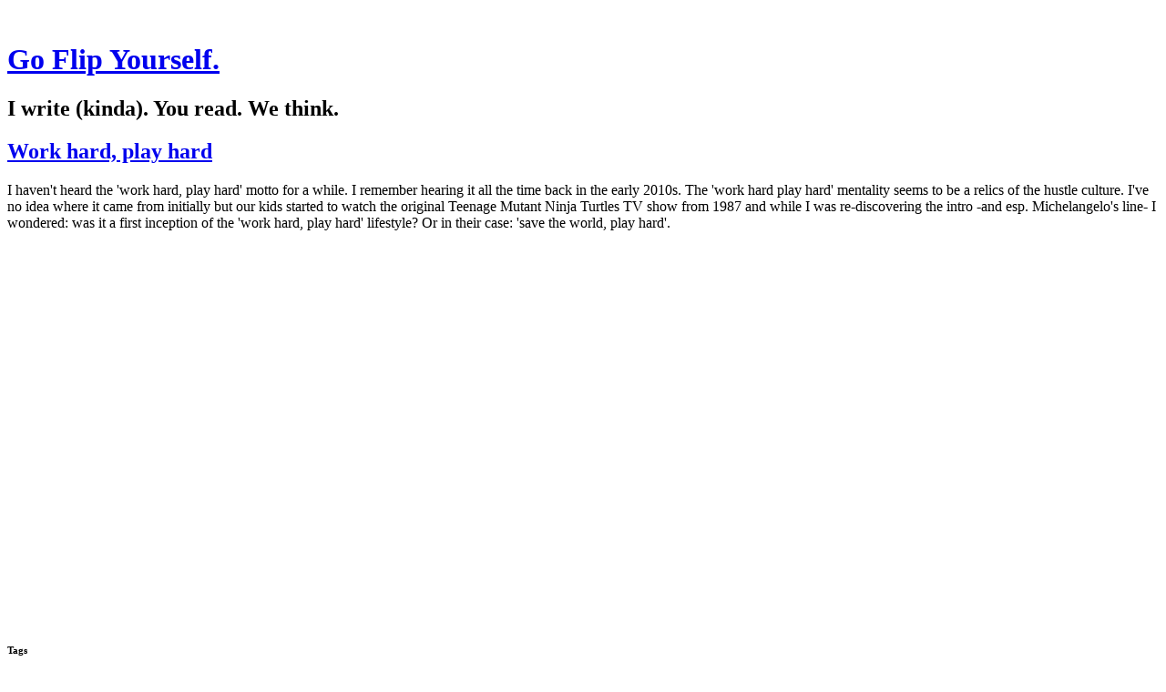

--- FILE ---
content_type: text/html; charset=utf-8
request_url: https://k7v.in/?page=2
body_size: 13279
content:
<!DOCTYPE html>
<html class='no-js'>
  <head>
    <title>Go Flip Yourself.</title>

    <meta content='width=device-width,initial-scale=1' name='viewport'>

    <meta name="description" content="I write (kinda). You read. We think."/>
<meta property="og:title" content="Go Flip Yourself."/>
<meta property="og:type" content="website"/>
<meta property="og:url" content="https://k7v.in/?page=2"/>
<meta property="og:site_name" content="Go Flip Yourself."/>
<meta property="og:description" content="I write (kinda). You read. We think."/>
<meta property="og:image" content="https://phaven-prod.s3.amazonaws.com/files/image_part/asset/3261166/VxpH7Ex7eXdE0_fQ6QqzpWjGIVg/large_usb.png"/>
<meta property="og:image:width" content="1200"/>
<meta property="og:image:height" content="639"/>
<meta property="og:image" content="https://phaven-prod.s3.amazonaws.com/files/image_part/asset/3259486/cQVx3hw5qDsPL8dfvuMK-3xjRsU/large_Lantern_Slides.jpeg"/>
<meta property="og:image:width" content="640"/>
<meta property="og:image:height" content="554"/>
<meta property="og:image" content="https://phaven-prod.s3.amazonaws.com/files/image_part/asset/3259283/EQMhEt-aCLlEmuJB2Od3TCMvN9s/large_Screenshot_2024-12-10_at_09.17.55.png"/>
<meta property="og:image:width" content="1200"/>
<meta property="og:image:height" content="1131"/>
<meta property="og:image" content="https://phaven-prod.s3.amazonaws.com/files/image_part/asset/3258880/mN3xEZTfVIct5PsNGzUchhtaFY8/large_raccoon.jpg"/>
<meta property="og:image:width" content="1024"/>
<meta property="og:image:height" content="1024"/>
<meta property="og:image" content="https://phaven-prod.s3.amazonaws.com/files/image_part/asset/3254990/CQLdyrvwPiV7Q4D3IsIYefwoZRM/large_OBJET_Sleep_Mask.png"/>
<meta property="og:image:width" content="1200"/>
<meta property="og:image:height" content="800"/>
<meta property="og:image" content="https://phaven-prod.s3.amazonaws.com/files/image_part/asset/3252686/nMuYuXe-iOtjjsFfAMzCPx4SK5k/large_OBJET_Milk_Pan.png"/>
<meta property="og:image:width" content="1200"/>
<meta property="og:image:height" content="800"/>
<meta property="og:image" content="https://phaven-prod.s3.amazonaws.com/files/image_part/asset/3246596/iJ_ps987A8151ZDs3AJ1Ie24jWw/large_OBJET_Fox_Skull.png"/>
<meta property="og:image:width" content="1200"/>
<meta property="og:image:height" content="800"/>
<meta property="og:image" content="https://phaven-prod.s3.amazonaws.com/files/image_part/asset/3241613/wViACuVwlUxdojWtjhflp_NnKPw/large_OBJET_Machete.png"/>
<meta property="og:image:width" content="1200"/>
<meta property="og:image:height" content="800"/>
<meta property="og:image" content="https://phaven-prod.s3.amazonaws.com/files/profile_pic/asset/2864402/-mhubzyKSyzLpX6ZEdQU5sfi14A/large_Screenshot_2022-09-12_at_14.42.55.png"/>
<meta property="og:image:width" content="200"/>
<meta property="og:image:height" content="200"/>
<meta property="twitter:card" content="summary_large_image"/>
<meta property="twitter:image" content="https://phaven-prod.s3.amazonaws.com/files/image_part/asset/3261166/VxpH7Ex7eXdE0_fQ6QqzpWjGIVg/large_usb.png"/>

    <link href="https://phthemes.s3.amazonaws.com/1/lpmGCkGbHyh0vsId/images/favicon.ico?v=1575993674" rel='shortcut icon' type='image/x-icon'>
    <link href="//fonts.googleapis.com/css?family=Oxygen:400,700,300|Crimson+Text:400,400italic&amp;subset=latin,latin-ext"
          media="screen" rel="stylesheet" type="text/css" />
    <link rel="stylesheet" href="https://phthemes.s3.amazonaws.com/1/lpmGCkGbHyh0vsId/blog.css?v=1594371214">

    <link rel="alternate" type="application/atom+xml" href="https://k7v.in/posts.atom">
      <script>
        window.Posthaven = window.Posthaven || {};
        window.Posthaven.currentPage = {"postIds":"2160529,2159266,2158279,2158109,2157905,2155493,2154244,2150027,2149682,2146867","pageCounter":"site-8492"};
        window.Posthaven.domain = 'posthaven.com';
        window.Posthaven.strings = {"archive.no_results":"No results found.","date":null,"forms.comment.anon_error":"Please enter your name and email.","forms.subscribe.after_subscribe_notice":"You have been subscribed. Check your email to confirm your subscription.","forms.subscribe.after_follow_notice":"You're now following this blog.","forms.subscribe.after_unfollow_notice":"You've unfollowed this blog.","gallery.of":"of","relative_date":null};
      </script>
      <link href="/assets/blog-internal-ebf9cc379e51c299993a0f443d1fee65.css"
            media="all" rel="stylesheet" />
      
      
      
      <script>
          window.fbAsyncInit = function() {
            FB.init({
              appId      : '488600357843531',
              xfbml      : true,
              version    : 'v2.6'
            });
          };

          (function(d, s, id){
            var js, fjs = d.getElementsByTagName(s)[0];
            if (d.getElementById(id)) {return;}
            js = d.createElement(s); js.id = id;
            js.src = "//connect.facebook.net/en_US/sdk.js";
            fjs.parentNode.insertBefore(js, fjs);
          }(document, 'script', 'facebook-jssdk'));
        </script>
  </head>

  <body id='site_8492'>
    <div id='container'>
      <nav class='posthaven-user-menu posthaven-control'>
<span class='posthaven-user-required' style='display: none;'>
<span class='posthaven-admin-required' style='display: none;'>
<a href="https://posthaven.com/dashboard#sites/8492">Manage</a>
<a href="https://posthaven.com/dashboard#sites/8492/posts/new">New Post</a>
</span>
<a href="/posthaven/xd/logout" data-posthaven-method="delete">Logout</a>
</span>
<span class='posthaven-anon'>
<a href="https://posthaven.com/users/sign_in?return_host=k7v.in" class="posthaven-login">Login</a>
</span>
</nav>


      <header id='topbar'>
        <a href="https://posthaven.com/"><div class='posthaven-tab'></div></a>
      </header>

      <div id='flash'>
        
      </div>

      
        <header id='header'>
          <h1>
            <a href="https://k7v.in/">Go Flip Yourself.</a>
          </h1>

          
            <h2>I write (kinda). You read. We think.</h2>
          

          
        </header>
      

      <div id='main_container'>
        <div id="main">
  

  
    <article class="post">
      
  

  <header>
    

    <div class="post-title">
      <h2><a href="https://k7v.in/work-hard-play-hard">Work hard, play hard</a></h2>

      
    </div>
  </header>

  <div class="post-body" id="post_body_2160529">
    
      <div class="posthaven-post-body"><p>I haven't heard the 'work hard, play hard' motto for a while. I remember hearing it all the time back in the early 2010s. The 'work hard play hard' mentality seems to be a relics of the hustle culture. I've no idea where it came from initially but our kids started to watch the original Teenage Mutant Ninja Turtles TV show from 1987 and while I was re-discovering the intro -and esp. Michelangelo's line- I wondered: was it a first inception of the 'work hard, play hard' lifestyle? Or in their case: 'save the world, play hard'.</p><iframe src="https://www.youtube.com/embed/5bI1RscA6rE?si=soph2nYLYBMePHET" width="728" height="409" frameborder="0"></iframe></div>
    
  </div>



      <footer class="homepage-post-footer">
        
          <div class="tags">
            <h6>Tags</h6>
            <ul>
              
                <li>
                  <a href="/tag/startup">startup</a>
                </li>
              
            </ul>
          </div>
        

        <div class='posthaven-share-links'>
<div class='posthaven-share-item'>
<a class='posthaven-upvote posthaven-control' data-post-id='2160529' href='javascript:void(0);'>
<span class='posthaven-upvote-holder'>
<span class='posthaven-upvote-icon'>
<span class='posthaven-upvote-side'></span>
<span class='posthaven-upvote-arrow'></span>
</span>
<span class='posthaven-upvote-label-area'>
<span class='posthaven-upvote-label'><span>Up</span>vote</span>
<span class='posthaven-upvoted-label'><span>Up</span>voted</span>
<span class='posthaven-upvote-number'>0</span>
</span>
</span>
</a>

</div>
<div class='posthaven-share-item posthaven-twitter-share'>
<a class='twitter-share-button share-item' data-text='Work hard, play hard' data-url='https://k7v.in/work-hard-play-hard' href='https://twitter.com/share'>Tweet</a>
</div>
<div class='posthaven-share-item posthaven-facebook-share'>
<div class='fb-share-button' data-href='https://k7v.in/work-hard-play-hard' data-layout='button_count'></div>
</div>
</div>


        

        <span class="display-date">
          Posted
          <a href="https://k7v.in/work-hard-play-hard"><span class="posthaven-formatted-date" data-format="RELATIVE"
                  data-unix-time="1734818202"></span></a>
          
        </span>
      </footer>
    </article>
  
    <article class="post">
      
  

  <header>
    

    <div class="post-title">
      <h2><a href="https://k7v.in/assorted-links-from-week50-2024">Assorted links from week50, 2024</a></h2>

      
    </div>
  </header>

  <div class="post-body" id="post_body_2159266">
    
      <div class="posthaven-post-body"><p>🌐 The title says it all: <a href="https://aftermath.site/website-musk-twitter-facebook-internet" target="_blank">For The Love of God, Make Your Own Website</a>. You know what to do then.</p><blockquote><p>To me, having my own website, even one I run as a business with my friends, gives me a degree of freedom over my own work that I’ve never had before.</p></blockquote><p>🗝 I’ve been truly interested in are.na for a while, and been a fan of Cab’s ‘It’s Not Business, It's Personal’ series too. The fact that both of them are skateboarders isn’t lost on me haha. USB Club is one of a kind so if ‘entrepreneurship on your own terms’ feels attractive -or just consumer hardware- check this one out: <a href="https://www.are.na/editorial/an-interview-with-yatu-espinosa" target="_blank">An Interview with Yatú Espinosa</a>.</p><blockquote><p>My wish is not for more founders like Yatú but for more founders to realize that they can approach their own work in a similar way to Yatú — to give themselves freedom to explore their own ideas to the fullest extent, with humor, creativity and ambition.</p></blockquote><p>        <div class="posthaven-gallery " id="posthaven_gallery[2183335]">
          <div class="posthaven-gallery-car">
                    <p class="posthaven-file posthaven-file-image posthaven-file-state-processed">
          <img class="posthaven-gallery-image" src="https://phaven-prod.s3.amazonaws.com/files/image_part/asset/3261166/VxpH7Ex7eXdE0_fQ6QqzpWjGIVg/medium_usb.png" data-posthaven-state='processed'
data-medium-src='https://phaven-prod.s3.amazonaws.com/files/image_part/asset/3261166/VxpH7Ex7eXdE0_fQ6QqzpWjGIVg/medium_usb.png'
data-medium-width='800'
data-medium-height='426'
data-large-src='https://phaven-prod.s3.amazonaws.com/files/image_part/asset/3261166/VxpH7Ex7eXdE0_fQ6QqzpWjGIVg/large_usb.png'
data-large-width='1200'
data-large-height='639'
data-thumb-src='https://phaven-prod.s3.amazonaws.com/files/image_part/asset/3261166/VxpH7Ex7eXdE0_fQ6QqzpWjGIVg/thumb_usb.png'
data-thumb-width='200'
data-thumb-height='200'
data-xlarge-src='https://phaven-prod.s3.amazonaws.com/files/image_part/asset/3261166/VxpH7Ex7eXdE0_fQ6QqzpWjGIVg/xlarge_usb.png'
data-xlarge-width='2040'
data-xlarge-height='1086'
data-orig-src='https://phaven-prod.s3.amazonaws.com/files/image_part/asset/3261166/VxpH7Ex7eXdE0_fQ6QqzpWjGIVg/usb.png'
data-orig-width='2040'
data-orig-height='1086'
data-posthaven-id='3261166'/>
        </p>

          </div>
          <div class="posthaven-gallery-cdr">
            
          </div>
        </div>
</p><p class="posthaven-read-more-link"><a href="https://k7v.in/assorted-links-from-week50-2024#more">Read more »</a></p></div>
    
  </div>



      <footer class="homepage-post-footer">
        
          <div class="tags">
            <h6>Tags</h6>
            <ul>
              
                <li>
                  <a href="/tag/roundup">roundup</a>
                </li>
              
            </ul>
          </div>
        

        <div class='posthaven-share-links'>
<div class='posthaven-share-item'>
<a class='posthaven-upvote posthaven-control' data-post-id='2159266' href='javascript:void(0);'>
<span class='posthaven-upvote-holder'>
<span class='posthaven-upvote-icon'>
<span class='posthaven-upvote-side'></span>
<span class='posthaven-upvote-arrow'></span>
</span>
<span class='posthaven-upvote-label-area'>
<span class='posthaven-upvote-label'><span>Up</span>vote</span>
<span class='posthaven-upvoted-label'><span>Up</span>voted</span>
<span class='posthaven-upvote-number'>0</span>
</span>
</span>
</a>

</div>
<div class='posthaven-share-item posthaven-twitter-share'>
<a class='twitter-share-button share-item' data-text='Assorted links from week50, 2024' data-url='https://k7v.in/assorted-links-from-week50-2024' href='https://twitter.com/share'>Tweet</a>
</div>
<div class='posthaven-share-item posthaven-facebook-share'>
<div class='fb-share-button' data-href='https://k7v.in/assorted-links-from-week50-2024' data-layout='button_count'></div>
</div>
</div>


        

        <span class="display-date">
          Posted
          <a href="https://k7v.in/assorted-links-from-week50-2024"><span class="posthaven-formatted-date" data-format="RELATIVE"
                  data-unix-time="1734325558"></span></a>
          
        </span>
      </footer>
    </article>
  
    <article class="post">
      
  

  <header>
    

    <div class="post-title">
      <h2><a href="https://k7v.in/co-living-done-right">Co-living done right</a></h2>

      
    </div>
  </header>

  <div class="post-body" id="post_body_2158279">
    
      <div class="posthaven-post-body"><p>As fas I remember I've been attracted by the whole co-living idea. First I grew up in a family of 6, then, during my studies, I lived in a flat of 4 right next to the campus -i.e. we hosted many parties and gatherings- and I continued to share flats in the beginning of my adult life. Like there were 5 of us in our incredible rooftop -probably still one of the best flat I used to live so far- in Geylang, Singapore.</p><p>Of course at some point I ended up living just by myself with Mathilde, my other half. Even though, thanks to our decade-long partnership with Max at work, we've always had interesting set-ups where he'd live in his own flat but on the same floor, or in the building across the street or -like these days- 15min. from us by walking.</p><p>So we've contemplated the idea of co-living for a long time. And we've talked about it to many friends. Some of them seemed really into it too but we never agreed on the geography. I think we've fallen into the trap of 'let's make a lifelong decision right now and make it perfect'. Which was too much to handle for everyone involved.</p><div>        <div class="posthaven-gallery " id="posthaven_gallery[2182340]">
          <div class="posthaven-gallery-car">
                    <p class="posthaven-file posthaven-file-image posthaven-file-state-processed">
          <img class="posthaven-gallery-image" src="https://phaven-prod.s3.amazonaws.com/files/image_part/asset/3259486/cQVx3hw5qDsPL8dfvuMK-3xjRsU/medium_Lantern_Slides.jpeg" data-posthaven-state='processed'
data-medium-src='https://phaven-prod.s3.amazonaws.com/files/image_part/asset/3259486/cQVx3hw5qDsPL8dfvuMK-3xjRsU/medium_Lantern_Slides.jpeg'
data-medium-width='640'
data-medium-height='554'
data-large-src='https://phaven-prod.s3.amazonaws.com/files/image_part/asset/3259486/cQVx3hw5qDsPL8dfvuMK-3xjRsU/large_Lantern_Slides.jpeg'
data-large-width='640'
data-large-height='554'
data-thumb-src='https://phaven-prod.s3.amazonaws.com/files/image_part/asset/3259486/cQVx3hw5qDsPL8dfvuMK-3xjRsU/thumb_Lantern_Slides.jpeg'
data-thumb-width='200'
data-thumb-height='200'
data-xlarge-src='https://phaven-prod.s3.amazonaws.com/files/image_part/asset/3259486/cQVx3hw5qDsPL8dfvuMK-3xjRsU/xlarge_Lantern_Slides.jpeg'
data-xlarge-width='640'
data-xlarge-height='554'
data-orig-src='https://phaven-prod.s3.amazonaws.com/files/image_part/asset/3259486/cQVx3hw5qDsPL8dfvuMK-3xjRsU/Lantern_Slides.jpeg'
data-orig-width='640'
data-orig-height='554'
data-posthaven-id='3259486'/>
        </p>

          </div>
          <div class="posthaven-gallery-cdr">
            
          </div>
        </div>
<center><i>Samuel J. Beckett, <a href="https://publicdomainreview.org/collection/lantern-slides-of-norway-ca-1910/" target="_blank">Lantern Slides of Norway</a></i></center>
<p class="posthaven-read-more-link"><a href="https://k7v.in/co-living-done-right#more">Read more »</a></p></div>
    
  </div>



      <footer class="homepage-post-footer">
        
          <div class="tags">
            <h6>Tags</h6>
            <ul>
              
                <li>
                  <a href="/tag/community">community</a>
                </li>
              
                <li>
                  <a href="/tag/urbanism">urbanism</a>
                </li>
              
                <li>
                  <a href="/tag/architecture">architecture</a>
                </li>
              
                <li>
                  <a href="/tag/inspiration">inspiration</a>
                </li>
              
                <li>
                  <a href="/tag/life">life</a>
                </li>
              
            </ul>
          </div>
        

        <div class='posthaven-share-links'>
<div class='posthaven-share-item'>
<a class='posthaven-upvote posthaven-control' data-post-id='2158279' href='javascript:void(0);'>
<span class='posthaven-upvote-holder'>
<span class='posthaven-upvote-icon'>
<span class='posthaven-upvote-side'></span>
<span class='posthaven-upvote-arrow'></span>
</span>
<span class='posthaven-upvote-label-area'>
<span class='posthaven-upvote-label'><span>Up</span>vote</span>
<span class='posthaven-upvoted-label'><span>Up</span>voted</span>
<span class='posthaven-upvote-number'>0</span>
</span>
</span>
</a>

</div>
<div class='posthaven-share-item posthaven-twitter-share'>
<a class='twitter-share-button share-item' data-text='Co-living done right' data-url='https://k7v.in/co-living-done-right' href='https://twitter.com/share'>Tweet</a>
</div>
<div class='posthaven-share-item posthaven-facebook-share'>
<div class='fb-share-button' data-href='https://k7v.in/co-living-done-right' data-layout='button_count'></div>
</div>
</div>


        

        <span class="display-date">
          Posted
          <a href="https://k7v.in/co-living-done-right"><span class="posthaven-formatted-date" data-format="RELATIVE"
                  data-unix-time="1733910207"></span></a>
          
        </span>
      </footer>
    </article>
  
    <article class="post">
      
  

  <header>
    

    <div class="post-title">
      <h2><a href="https://k7v.in/update-to-launching-your-startup-while-having-very-young-kids">Update to: launching your startup while having very young kids</a></h2>

      
    </div>
  </header>

  <div class="post-body" id="post_body_2158109">
    
      <div class="posthaven-post-body"><p>6 months ago I wrote about <a href="https://k7v.in/launching-your-startup-while-having-very-young-kids" target="_blank">launching your startup while having very young kids</a>. And I concluded that kids make you a 10x better entrepreneur.</p><blockquote>Right there might lie the secret about launching your startup later in life: very young kids act as a forcing function to focus.</blockquote><p>I recently came across a post from <a href="https://x.com/nikunj/status/1857570527008698384" target="_blank">Nikunj on twitter</a> that got me completely off track. It is so beautifully written -about unconditional love- and I wholeheartedly agree so I wanted to update my own post with this ressource.</p><p>        <div class="posthaven-gallery " id="posthaven_gallery[2182155]">
          <div class="posthaven-gallery-car">
                    <p class="posthaven-file posthaven-file-image posthaven-file-state-processed">
          <img class="posthaven-gallery-image" src="https://phaven-prod.s3.amazonaws.com/files/image_part/asset/3259283/EQMhEt-aCLlEmuJB2Od3TCMvN9s/medium_Screenshot_2024-12-10_at_09.17.55.png" data-posthaven-state='processed'
data-medium-src='https://phaven-prod.s3.amazonaws.com/files/image_part/asset/3259283/EQMhEt-aCLlEmuJB2Od3TCMvN9s/medium_Screenshot_2024-12-10_at_09.17.55.png'
data-medium-width='800'
data-medium-height='754'
data-large-src='https://phaven-prod.s3.amazonaws.com/files/image_part/asset/3259283/EQMhEt-aCLlEmuJB2Od3TCMvN9s/large_Screenshot_2024-12-10_at_09.17.55.png'
data-large-width='1200'
data-large-height='1131'
data-thumb-src='https://phaven-prod.s3.amazonaws.com/files/image_part/asset/3259283/EQMhEt-aCLlEmuJB2Od3TCMvN9s/thumb_Screenshot_2024-12-10_at_09.17.55.png'
data-thumb-width='200'
data-thumb-height='200'
data-xlarge-src='https://phaven-prod.s3.amazonaws.com/files/image_part/asset/3259283/EQMhEt-aCLlEmuJB2Od3TCMvN9s/xlarge_Screenshot_2024-12-10_at_09.17.55.png'
data-xlarge-width='1706'
data-xlarge-height='1608'
data-orig-src='https://phaven-prod.s3.amazonaws.com/files/image_part/asset/3259283/EQMhEt-aCLlEmuJB2Od3TCMvN9s/Screenshot_2024-12-10_at_09.17.55.png'
data-orig-width='1706'
data-orig-height='1608'
data-posthaven-id='3259283'/>
        </p>

          </div>
          <div class="posthaven-gallery-cdr">
            
          </div>
        </div>
</p><p>The conclusion is so perfect:</p><p></p><blockquote>I'm more ambitious now, not less. Kids don't limit your dreams—they force them to grow. They push you to scale professionally because they deserve your best, and personally because they're watching everything you do.<p></p>
<p>Most people think having kids means choosing between ambition and family. But the biggest paradox? Nothing fuels ambition quite like unconditional love.<br></p>
</blockquote><p></p><p>Nikunj's blog is <a href="https://writing.nikunjk.com/" target="_blank">here</a>. It's an easy subscribe for me.</p></div>
    
  </div>



      <footer class="homepage-post-footer">
        
          <div class="tags">
            <h6>Tags</h6>
            <ul>
              
                <li>
                  <a href="/tag/challenge">challenge</a>
                </li>
              
                <li>
                  <a href="/tag/life">life</a>
                </li>
              
                <li>
                  <a href="/tag/business">business</a>
                </li>
              
                <li>
                  <a href="/tag/startup">startup</a>
                </li>
              
                <li>
                  <a href="/tag/success">success</a>
                </li>
              
                <li>
                  <a href="/tag/kids">kids</a>
                </li>
              
            </ul>
          </div>
        

        <div class='posthaven-share-links'>
<div class='posthaven-share-item'>
<a class='posthaven-upvote posthaven-control' data-post-id='2158109' href='javascript:void(0);'>
<span class='posthaven-upvote-holder'>
<span class='posthaven-upvote-icon'>
<span class='posthaven-upvote-side'></span>
<span class='posthaven-upvote-arrow'></span>
</span>
<span class='posthaven-upvote-label-area'>
<span class='posthaven-upvote-label'><span>Up</span>vote</span>
<span class='posthaven-upvoted-label'><span>Up</span>voted</span>
<span class='posthaven-upvote-number'>0</span>
</span>
</span>
</a>

</div>
<div class='posthaven-share-item posthaven-twitter-share'>
<a class='twitter-share-button share-item' data-text='Update to: launching your startup while having very young kids' data-url='https://k7v.in/update-to-launching-your-startup-while-having-very-young-kids' href='https://twitter.com/share'>Tweet</a>
</div>
<div class='posthaven-share-item posthaven-facebook-share'>
<div class='fb-share-button' data-href='https://k7v.in/update-to-launching-your-startup-while-having-very-young-kids' data-layout='button_count'></div>
</div>
</div>


        

        <span class="display-date">
          Posted
          <a href="https://k7v.in/update-to-launching-your-startup-while-having-very-young-kids"><span class="posthaven-formatted-date" data-format="RELATIVE"
                  data-unix-time="1733819742"></span></a>
          
        </span>
      </footer>
    </article>
  
    <article class="post">
      
  

  <header>
    

    <div class="post-title">
      <h2><a href="https://k7v.in/assorted-links-from-week48-to-49-2024">Assorted links from week48 to 49, 2024</a></h2>

      
    </div>
  </header>

  <div class="post-body" id="post_body_2157905">
    
      <div class="posthaven-post-body"><p>🖼 I first saw Ian’s answer directly on Twitter. The whole thing sounds like poetry to me. Of course I’ve shared many of his influences growing up -starting with skateboarding- so I understand his language. Moreover, with <a href="https://objet.cc" target="_blank" title="Link: https://objet.cc">Objet</a>, we're allowing people to imbue their clothing with stories and memories. So the whole ‘storytelling’ part of this makes just total sense. <a href="https://www.tetragrammaton.com/content/whycollect" target="_blank" title="Link: https://www.tetragrammaton.com/content/whycollect">Why Collect Digital Art? What Do You Believe?</a></p><p></p><blockquote><p>Basquiat's work increases in value because the number of people who know the story increases while the supply does not. Luxury brands are trading on heritage and storytelling, not only products.</p></blockquote><p>🎻 Talking about stories and memories, I’ve found Zach’s story about “a family treasure” so beautiful: <a href="https://www.zachklein.com/the-violin/" target="_blank" title="Link: https://www.zachklein.com/the-violin/">The Violin</a>. It’s also an ode to craftsmanship and I share Zach’s conclusion: ‘we need more people like Aaron’.</p><p>        <div class="posthaven-gallery " id="posthaven_gallery[2181930]">
          <div class="posthaven-gallery-car">
                    <p class="posthaven-file posthaven-file-image posthaven-file-state-processed">
          <img class="posthaven-gallery-image" src="https://phaven-prod.s3.amazonaws.com/files/image_part/asset/3258880/mN3xEZTfVIct5PsNGzUchhtaFY8/medium_raccoon.jpg" data-posthaven-state='processed'
data-medium-src='https://phaven-prod.s3.amazonaws.com/files/image_part/asset/3258880/mN3xEZTfVIct5PsNGzUchhtaFY8/medium_raccoon.jpg'
data-medium-width='800'
data-medium-height='800'
data-large-src='https://phaven-prod.s3.amazonaws.com/files/image_part/asset/3258880/mN3xEZTfVIct5PsNGzUchhtaFY8/large_raccoon.jpg'
data-large-width='1024'
data-large-height='1024'
data-thumb-src='https://phaven-prod.s3.amazonaws.com/files/image_part/asset/3258880/mN3xEZTfVIct5PsNGzUchhtaFY8/thumb_raccoon.jpg'
data-thumb-width='200'
data-thumb-height='200'
data-xlarge-src='https://phaven-prod.s3.amazonaws.com/files/image_part/asset/3258880/mN3xEZTfVIct5PsNGzUchhtaFY8/xlarge_raccoon.jpg'
data-xlarge-width='1024'
data-xlarge-height='1024'
data-orig-src='https://phaven-prod.s3.amazonaws.com/files/image_part/asset/3258880/mN3xEZTfVIct5PsNGzUchhtaFY8/raccoon.jpg'
data-orig-width='1024'
data-orig-height='1024'
data-posthaven-id='3258880'/>
        </p>

          </div>
          <div class="posthaven-gallery-cdr">
            
          </div>
        </div>
</p><p class="posthaven-read-more-link"><a href="https://k7v.in/assorted-links-from-week48-to-49-2024#more">Read more »</a></p></div>
    
  </div>



      <footer class="homepage-post-footer">
        
          <div class="tags">
            <h6>Tags</h6>
            <ul>
              
                <li>
                  <a href="/tag/roundup">roundup</a>
                </li>
              
            </ul>
          </div>
        

        <div class='posthaven-share-links'>
<div class='posthaven-share-item'>
<a class='posthaven-upvote posthaven-control' data-post-id='2157905' href='javascript:void(0);'>
<span class='posthaven-upvote-holder'>
<span class='posthaven-upvote-icon'>
<span class='posthaven-upvote-side'></span>
<span class='posthaven-upvote-arrow'></span>
</span>
<span class='posthaven-upvote-label-area'>
<span class='posthaven-upvote-label'><span>Up</span>vote</span>
<span class='posthaven-upvoted-label'><span>Up</span>voted</span>
<span class='posthaven-upvote-number'>0</span>
</span>
</span>
</a>

</div>
<div class='posthaven-share-item posthaven-twitter-share'>
<a class='twitter-share-button share-item' data-text='Assorted links from week48 to 49, 2024' data-url='https://k7v.in/assorted-links-from-week48-to-49-2024' href='https://twitter.com/share'>Tweet</a>
</div>
<div class='posthaven-share-item posthaven-facebook-share'>
<div class='fb-share-button' data-href='https://k7v.in/assorted-links-from-week48-to-49-2024' data-layout='button_count'></div>
</div>
</div>


        

        <span class="display-date">
          Posted
          <a href="https://k7v.in/assorted-links-from-week48-to-49-2024"><span class="posthaven-formatted-date" data-format="RELATIVE"
                  data-unix-time="1733739439"></span></a>
          
        </span>
      </footer>
    </article>
  
    <article class="post">
      
  

  <header>
    

    <div class="post-title">
      <h2><a href="https://k7v.in/assorted-links-from-week47-2024">Assorted links from week47, 2024</a></h2>

      
    </div>
  </header>

  <div class="post-body" id="post_body_2155493">
    
      <div class="posthaven-post-body"><p>🪩🗽🪡 aaaaand Mathilde did it again: this time with a <a href="https://open.substack.com/pub/objet/p/091-behind-the-scene-of-our-nyc-soiree?r=2cys&amp;utm_campaign=post&amp;utm_medium=web" target="_blank">behind-the-scenes from our latest Objet </a><em><a href="https://open.substack.com/pub/objet/p/091-behind-the-scene-of-our-nyc-soiree?r=2cys&amp;utm_campaign=post&amp;utm_medium=web" target="_blank">soirée</a></em><a href="https://open.substack.com/pub/objet/p/091-behind-the-scene-of-our-nyc-soiree?r=2cys&amp;utm_campaign=post&amp;utm_medium=web" target="_blank" title="Link: https://open.substack.com/pub/objet/p/091-behind-the-scene-of-our-nyc-soiree?r=2cys&amp;utm_campaign=post&amp;utm_medium=web"> in NYC</a> -first one in the big apple, definitely not the last I can promise you.</p><p></p><blockquote><p>is throwing a party 3,800mi from home (vs 5,800mi) easier? let's find out</p></blockquote><p>🛌 💤 latest instalment of the Objet column in Dirt with Erin Somers on sleepwalking, surveillance delusions, and the anxieties of adulthood: <a href="https://dirt.fyi/article/2024/11/the-sleep-mask" target="_blank">The Sleep Mask</a>.</p><p></p>        <div class="posthaven-gallery " id="posthaven_gallery[2179145]">
          <div class="posthaven-gallery-car">
                    <p class="posthaven-file posthaven-file-image posthaven-file-state-processed">
          <img class="posthaven-gallery-image" src="https://phaven-prod.s3.amazonaws.com/files/image_part/asset/3254990/CQLdyrvwPiV7Q4D3IsIYefwoZRM/medium_OBJET_Sleep_Mask.png" data-posthaven-state='processed'
data-medium-src='https://phaven-prod.s3.amazonaws.com/files/image_part/asset/3254990/CQLdyrvwPiV7Q4D3IsIYefwoZRM/medium_OBJET_Sleep_Mask.png'
data-medium-width='800'
data-medium-height='533'
data-large-src='https://phaven-prod.s3.amazonaws.com/files/image_part/asset/3254990/CQLdyrvwPiV7Q4D3IsIYefwoZRM/large_OBJET_Sleep_Mask.png'
data-large-width='1200'
data-large-height='800'
data-thumb-src='https://phaven-prod.s3.amazonaws.com/files/image_part/asset/3254990/CQLdyrvwPiV7Q4D3IsIYefwoZRM/thumb_OBJET_Sleep_Mask.png'
data-thumb-width='200'
data-thumb-height='200'
data-xlarge-src='https://phaven-prod.s3.amazonaws.com/files/image_part/asset/3254990/CQLdyrvwPiV7Q4D3IsIYefwoZRM/xlarge_OBJET_Sleep_Mask.png'
data-xlarge-width='2100'
data-xlarge-height='1400'
data-orig-src='https://phaven-prod.s3.amazonaws.com/files/image_part/asset/3254990/CQLdyrvwPiV7Q4D3IsIYefwoZRM/OBJET_Sleep_Mask.png'
data-orig-width='2100'
data-orig-height='1400'
data-posthaven-id='3254990'/>
        </p>

          </div>
          <div class="posthaven-gallery-cdr">
            
          </div>
        </div>
<p class="posthaven-read-more-link"><a href="https://k7v.in/assorted-links-from-week47-2024#more">Read more »</a></p></div>
    
  </div>



      <footer class="homepage-post-footer">
        
          <div class="tags">
            <h6>Tags</h6>
            <ul>
              
                <li>
                  <a href="/tag/roundup">roundup</a>
                </li>
              
            </ul>
          </div>
        

        <div class='posthaven-share-links'>
<div class='posthaven-share-item'>
<a class='posthaven-upvote posthaven-control' data-post-id='2155493' href='javascript:void(0);'>
<span class='posthaven-upvote-holder'>
<span class='posthaven-upvote-icon'>
<span class='posthaven-upvote-side'></span>
<span class='posthaven-upvote-arrow'></span>
</span>
<span class='posthaven-upvote-label-area'>
<span class='posthaven-upvote-label'><span>Up</span>vote</span>
<span class='posthaven-upvoted-label'><span>Up</span>voted</span>
<span class='posthaven-upvote-number'>0</span>
</span>
</span>
</a>

</div>
<div class='posthaven-share-item posthaven-twitter-share'>
<a class='twitter-share-button share-item' data-text='Assorted links from week47, 2024' data-url='https://k7v.in/assorted-links-from-week47-2024' href='https://twitter.com/share'>Tweet</a>
</div>
<div class='posthaven-share-item posthaven-facebook-share'>
<div class='fb-share-button' data-href='https://k7v.in/assorted-links-from-week47-2024' data-layout='button_count'></div>
</div>
</div>


        

        <span class="display-date">
          Posted
          <a href="https://k7v.in/assorted-links-from-week47-2024"><span class="posthaven-formatted-date" data-format="RELATIVE"
                  data-unix-time="1732713409"></span></a>
          
        </span>
      </footer>
    </article>
  
    <article class="post">
      
  

  <header>
    

    <div class="post-title">
      <h2><a href="https://k7v.in/assorted-links-from-week45-to-46-2024">Assorted links from week45 to 46, 2024</a></h2>

      
    </div>
  </header>

  <div class="post-body" id="post_body_2154244">
    
      <div class="posthaven-post-body"><p>🪩 Mathilde delivered another behind-the-scene from our <a href="https://objet.cc" target="_blank">Objet</a> <em>soirée</em> n°2 in SF early Oct in <a href="https://open.substack.com/pub/objet/p/090-objet-soiree-in-nyc-its-happening?r=2cys&amp;utm_campaign=post&amp;utm_medium=web" target="_blank" title="Link: https://open.substack.com/pub/objet/p/090-objet-soiree-in-nyc-its-happening?r=2cys&amp;utm_campaign=post&amp;utm_medium=web">the Objet journal: it's happening in about 48h!</a></p><p></p><blockquote><p>To get an idea of who we are (sometimes a bit crazy but lovely overall) and discourage you from throwing events 5 800 miles from home.</p></blockquote><p>🍄🍳 The Obet column in Dirt never disappoints. Akosua on micro-utopias, going Matilda-mode, and embracing her consumerist impulses: <a href="https://dirt.fyi/article/2024/11/the-milk-pan" target="_blank">The Milk Pan</a>.</p><p></p>        <div class="posthaven-gallery " id="posthaven_gallery[2177886]">
          <div class="posthaven-gallery-car">
                    <p class="posthaven-file posthaven-file-image posthaven-file-state-processed">
          <img class="posthaven-gallery-image" src="https://phaven-prod.s3.amazonaws.com/files/image_part/asset/3252686/nMuYuXe-iOtjjsFfAMzCPx4SK5k/medium_OBJET_Milk_Pan.png" data-posthaven-state='processed'
data-medium-src='https://phaven-prod.s3.amazonaws.com/files/image_part/asset/3252686/nMuYuXe-iOtjjsFfAMzCPx4SK5k/medium_OBJET_Milk_Pan.png'
data-medium-width='800'
data-medium-height='533'
data-large-src='https://phaven-prod.s3.amazonaws.com/files/image_part/asset/3252686/nMuYuXe-iOtjjsFfAMzCPx4SK5k/large_OBJET_Milk_Pan.png'
data-large-width='1200'
data-large-height='800'
data-thumb-src='https://phaven-prod.s3.amazonaws.com/files/image_part/asset/3252686/nMuYuXe-iOtjjsFfAMzCPx4SK5k/thumb_OBJET_Milk_Pan.png'
data-thumb-width='200'
data-thumb-height='200'
data-xlarge-src='https://phaven-prod.s3.amazonaws.com/files/image_part/asset/3252686/nMuYuXe-iOtjjsFfAMzCPx4SK5k/xlarge_OBJET_Milk_Pan.png'
data-xlarge-width='2100'
data-xlarge-height='1400'
data-orig-src='https://phaven-prod.s3.amazonaws.com/files/image_part/asset/3252686/nMuYuXe-iOtjjsFfAMzCPx4SK5k/OBJET_Milk_Pan.png'
data-orig-width='2100'
data-orig-height='1400'
data-posthaven-id='3252686'/>
        </p>

          </div>
          <div class="posthaven-gallery-cdr">
            
          </div>
        </div>
<p class="posthaven-read-more-link"><a href="https://k7v.in/assorted-links-from-week45-to-46-2024#more">Read more »</a></p></div>
    
  </div>



      <footer class="homepage-post-footer">
        
          <div class="tags">
            <h6>Tags</h6>
            <ul>
              
                <li>
                  <a href="/tag/roundup">roundup</a>
                </li>
              
            </ul>
          </div>
        

        <div class='posthaven-share-links'>
<div class='posthaven-share-item'>
<a class='posthaven-upvote posthaven-control' data-post-id='2154244' href='javascript:void(0);'>
<span class='posthaven-upvote-holder'>
<span class='posthaven-upvote-icon'>
<span class='posthaven-upvote-side'></span>
<span class='posthaven-upvote-arrow'></span>
</span>
<span class='posthaven-upvote-label-area'>
<span class='posthaven-upvote-label'><span>Up</span>vote</span>
<span class='posthaven-upvoted-label'><span>Up</span>voted</span>
<span class='posthaven-upvote-number'>0</span>
</span>
</span>
</a>

</div>
<div class='posthaven-share-item posthaven-twitter-share'>
<a class='twitter-share-button share-item' data-text='Assorted links from week45 to 46, 2024' data-url='https://k7v.in/assorted-links-from-week45-to-46-2024' href='https://twitter.com/share'>Tweet</a>
</div>
<div class='posthaven-share-item posthaven-facebook-share'>
<div class='fb-share-button' data-href='https://k7v.in/assorted-links-from-week45-to-46-2024' data-layout='button_count'></div>
</div>
</div>


        

        <span class="display-date">
          Posted
          <a href="https://k7v.in/assorted-links-from-week45-to-46-2024"><span class="posthaven-formatted-date" data-format="RELATIVE"
                  data-unix-time="1732194073"></span></a>
          
        </span>
      </footer>
    </article>
  
    <article class="post">
      
  

  <header>
    

    <div class="post-title">
      <h2><a href="https://k7v.in/assorted-links-from-week-43-to-44-2024">Assorted links from week43 to 44, 2024</a></h2>

      
    </div>
  </header>

  <div class="post-body" id="post_body_2150027">
    
      <div class="posthaven-post-body"><p>🍄🦊 The <a href="https://objet.cc" target="_blank">Objet</a> column in Dirt is getting crazier by the weeks. This time, Amelia shared with us her relationship with <a href="https://dirt.fyi/article/2024/10/the-fox-skull" target="_blank" title="Link: https://dirt.fyi/article/2024/10/the-fox-skull">The Fox Skull</a> and brought us on the thin veil between who we are and who we could be.</p><p>        <div class="posthaven-gallery " id="posthaven_gallery[2173758]">
          <div class="posthaven-gallery-car">
                    <p class="posthaven-file posthaven-file-image posthaven-file-state-processed">
          <img class="posthaven-gallery-image" src="https://phaven-prod.s3.amazonaws.com/files/image_part/asset/3246596/iJ_ps987A8151ZDs3AJ1Ie24jWw/medium_OBJET_Fox_Skull.png" data-posthaven-state='processed'
data-medium-src='https://phaven-prod.s3.amazonaws.com/files/image_part/asset/3246596/iJ_ps987A8151ZDs3AJ1Ie24jWw/medium_OBJET_Fox_Skull.png'
data-medium-width='800'
data-medium-height='533'
data-large-src='https://phaven-prod.s3.amazonaws.com/files/image_part/asset/3246596/iJ_ps987A8151ZDs3AJ1Ie24jWw/large_OBJET_Fox_Skull.png'
data-large-width='1200'
data-large-height='800'
data-thumb-src='https://phaven-prod.s3.amazonaws.com/files/image_part/asset/3246596/iJ_ps987A8151ZDs3AJ1Ie24jWw/thumb_OBJET_Fox_Skull.png'
data-thumb-width='200'
data-thumb-height='200'
data-xlarge-src='https://phaven-prod.s3.amazonaws.com/files/image_part/asset/3246596/iJ_ps987A8151ZDs3AJ1Ie24jWw/xlarge_OBJET_Fox_Skull.png'
data-xlarge-width='2100'
data-xlarge-height='1400'
data-orig-src='https://phaven-prod.s3.amazonaws.com/files/image_part/asset/3246596/iJ_ps987A8151ZDs3AJ1Ie24jWw/OBJET_Fox_Skull.png'
data-orig-width='2100'
data-orig-height='1400'
data-posthaven-id='3246596'/>
        </p>

          </div>
          <div class="posthaven-gallery-cdr">
            
          </div>
        </div>
</p><p></p><div><a href="https://substackcdn.com/image/fetch/f_auto,q_auto:good,fl_progressive:steep/https%3A%2F%2Fsubstack-post-media.s3.amazonaws.com%2Fpublic%2Fimages%2F7254a153-ef3d-4574-81a0-abebca240582_2100x1400.png" target="_blank"><div></div></a></div><p>🌁 Patricia asked me great questions about the cities in my life and made me reflect on why San Francisco. <a href="https://www.theflaneursproject.com/p/returning-home-miracles-and-ambition?r=2cys&amp;utm_campaign=post&amp;utm_medium=web" target="_blank">Returning Home: Miracles and Ambition</a>.</p><p></p><p class="posthaven-read-more-link"><a href="https://k7v.in/assorted-links-from-week-43-to-44-2024#more">Read more »</a></p></div>
    
  </div>



      <footer class="homepage-post-footer">
        
          <div class="tags">
            <h6>Tags</h6>
            <ul>
              
                <li>
                  <a href="/tag/roundup">roundup</a>
                </li>
              
            </ul>
          </div>
        

        <div class='posthaven-share-links'>
<div class='posthaven-share-item'>
<a class='posthaven-upvote posthaven-control' data-post-id='2150027' href='javascript:void(0);'>
<span class='posthaven-upvote-holder'>
<span class='posthaven-upvote-icon'>
<span class='posthaven-upvote-side'></span>
<span class='posthaven-upvote-arrow'></span>
</span>
<span class='posthaven-upvote-label-area'>
<span class='posthaven-upvote-label'><span>Up</span>vote</span>
<span class='posthaven-upvoted-label'><span>Up</span>voted</span>
<span class='posthaven-upvote-number'>0</span>
</span>
</span>
</a>

</div>
<div class='posthaven-share-item posthaven-twitter-share'>
<a class='twitter-share-button share-item' data-text='Assorted links from week43 to 44, 2024' data-url='https://k7v.in/assorted-links-from-week-43-to-44-2024' href='https://twitter.com/share'>Tweet</a>
</div>
<div class='posthaven-share-item posthaven-facebook-share'>
<div class='fb-share-button' data-href='https://k7v.in/assorted-links-from-week-43-to-44-2024' data-layout='button_count'></div>
</div>
</div>


        

        <span class="display-date">
          Posted
          <a href="https://k7v.in/assorted-links-from-week-43-to-44-2024"><span class="posthaven-formatted-date" data-format="RELATIVE"
                  data-unix-time="1730733852"></span></a>
          
        </span>
      </footer>
    </article>
  
    <article class="post">
      
  

  <header>
    

    <div class="post-title">
      <h2><a href="https://k7v.in/facebook-meta-the-company-that-connected-the-world">Facebook-Meta: the company that connected the world</a></h2>

      
    </div>
  </header>

  <div class="post-body" id="post_body_2149682">
    
      <div class="posthaven-post-body"><p>No-one can underestimate the global -and most probably long-lasting- impact of Facebook. 4 billion -with a b- monthly active users across Meta's family of apps -which includes Facebook, WhatsApp, Messenger, and Instagram. It's hard for the brain to grasp such numbers. The global population is around 8b. 3 billion -still with a b- daily active users! Can we imagine? It literally means 3 billion people log in and actively use at least one of these apps daily 🤯</p><p>Never in the entire history of humanity something -an institution, a company, a government- reached such penetration on a global scale. Now imagine, the company is only 20 years old.</p><p class="posthaven-read-more-link"><a href="https://k7v.in/facebook-meta-the-company-that-connected-the-world#more">Read more »</a></p></div>
    
  </div>



      <footer class="homepage-post-footer">
        
          <div class="tags">
            <h6>Tags</h6>
            <ul>
              
                <li>
                  <a href="/tag/startup">startup</a>
                </li>
              
                <li>
                  <a href="/tag/success">success</a>
                </li>
              
                <li>
                  <a href="/tag/business">business</a>
                </li>
              
            </ul>
          </div>
        

        <div class='posthaven-share-links'>
<div class='posthaven-share-item'>
<a class='posthaven-upvote posthaven-control' data-post-id='2149682' href='javascript:void(0);'>
<span class='posthaven-upvote-holder'>
<span class='posthaven-upvote-icon'>
<span class='posthaven-upvote-side'></span>
<span class='posthaven-upvote-arrow'></span>
</span>
<span class='posthaven-upvote-label-area'>
<span class='posthaven-upvote-label'><span>Up</span>vote</span>
<span class='posthaven-upvoted-label'><span>Up</span>voted</span>
<span class='posthaven-upvote-number'>0</span>
</span>
</span>
</a>

</div>
<div class='posthaven-share-item posthaven-twitter-share'>
<a class='twitter-share-button share-item' data-text='Facebook-Meta: the company that connected the world' data-url='https://k7v.in/facebook-meta-the-company-that-connected-the-world' href='https://twitter.com/share'>Tweet</a>
</div>
<div class='posthaven-share-item posthaven-facebook-share'>
<div class='fb-share-button' data-href='https://k7v.in/facebook-meta-the-company-that-connected-the-world' data-layout='button_count'></div>
</div>
</div>


        

        <span class="display-date">
          Posted
          <a href="https://k7v.in/facebook-meta-the-company-that-connected-the-world"><span class="posthaven-formatted-date" data-format="RELATIVE"
                  data-unix-time="1730541877"></span></a>
          
        </span>
      </footer>
    </article>
  
    <article class="post">
      
  

  <header>
    

    <div class="post-title">
      <h2><a href="https://k7v.in/assorted-links-from-week42-2024">Assorted links from week42, 2024</a></h2>

      
    </div>
  </header>

  <div class="post-body" id="post_body_2146867">
    
      <div class="posthaven-post-body"><p>🍄🗡 The last object I was expecting when we talked about an <a href="https://objet.cc" target="_blank">Objet</a> column in Dirt was <a href="https://dirt.fyi/article/2024/10/the-sanrio-machete" target="_blank">The Sanrio Machete</a>. But Michelle did it and it’s a banger.</p><p></p><blockquote><p>“Do you feel badass with your machete?” No, I thought, I feel like Simone Weil handling a firearm.</p></blockquote><p>        <div class="posthaven-gallery " id="posthaven_gallery[2170825]">
          <div class="posthaven-gallery-car">
                    <p class="posthaven-file posthaven-file-image posthaven-file-state-processed">
          <img class="posthaven-gallery-image" src="https://phaven-prod.s3.amazonaws.com/files/image_part/asset/3241613/wViACuVwlUxdojWtjhflp_NnKPw/medium_OBJET_Machete.png" data-posthaven-state='processed'
data-medium-src='https://phaven-prod.s3.amazonaws.com/files/image_part/asset/3241613/wViACuVwlUxdojWtjhflp_NnKPw/medium_OBJET_Machete.png'
data-medium-width='800'
data-medium-height='533'
data-large-src='https://phaven-prod.s3.amazonaws.com/files/image_part/asset/3241613/wViACuVwlUxdojWtjhflp_NnKPw/large_OBJET_Machete.png'
data-large-width='1200'
data-large-height='800'
data-thumb-src='https://phaven-prod.s3.amazonaws.com/files/image_part/asset/3241613/wViACuVwlUxdojWtjhflp_NnKPw/thumb_OBJET_Machete.png'
data-thumb-width='200'
data-thumb-height='200'
data-xlarge-src='https://phaven-prod.s3.amazonaws.com/files/image_part/asset/3241613/wViACuVwlUxdojWtjhflp_NnKPw/xlarge_OBJET_Machete.png'
data-xlarge-width='2100'
data-xlarge-height='1400'
data-orig-src='https://phaven-prod.s3.amazonaws.com/files/image_part/asset/3241613/wViACuVwlUxdojWtjhflp_NnKPw/OBJET_Machete.png'
data-orig-width='2100'
data-orig-height='1400'
data-posthaven-id='3241613'/>
        </p>

          </div>
          <div class="posthaven-gallery-cdr">
            
          </div>
        </div>
</p><p class="posthaven-read-more-link"><a href="https://k7v.in/assorted-links-from-week42-2024#more">Read more »</a></p></div>
    
  </div>



      <footer class="homepage-post-footer">
        
          <div class="tags">
            <h6>Tags</h6>
            <ul>
              
                <li>
                  <a href="/tag/roundup">roundup</a>
                </li>
              
            </ul>
          </div>
        

        <div class='posthaven-share-links'>
<div class='posthaven-share-item'>
<a class='posthaven-upvote posthaven-control' data-post-id='2146867' href='javascript:void(0);'>
<span class='posthaven-upvote-holder'>
<span class='posthaven-upvote-icon'>
<span class='posthaven-upvote-side'></span>
<span class='posthaven-upvote-arrow'></span>
</span>
<span class='posthaven-upvote-label-area'>
<span class='posthaven-upvote-label'><span>Up</span>vote</span>
<span class='posthaven-upvoted-label'><span>Up</span>voted</span>
<span class='posthaven-upvote-number'>1</span>
</span>
</span>
</a>

</div>
<div class='posthaven-share-item posthaven-twitter-share'>
<a class='twitter-share-button share-item' data-text='Assorted links from week42, 2024' data-url='https://k7v.in/assorted-links-from-week42-2024' href='https://twitter.com/share'>Tweet</a>
</div>
<div class='posthaven-share-item posthaven-facebook-share'>
<div class='fb-share-button' data-href='https://k7v.in/assorted-links-from-week42-2024' data-layout='button_count'></div>
</div>
</div>


        
          <span class="response-count">
            <a href="https://k7v.in/assorted-links-from-week42-2024">
              1 response
            </a>
          </span>

          <span class="slash-divider">&nbsp;&nbsp;//&nbsp;&nbsp;</span>
        

        <span class="display-date">
          Posted
          <a href="https://k7v.in/assorted-links-from-week42-2024"><span class="posthaven-formatted-date" data-format="RELATIVE"
                  data-unix-time="1729486962"></span></a>
          
        </span>
      </footer>
    </article>
  

  
    <div class="pagination">
      <ul class='posthaven-default-pagination'>
<li class='first'>
<a href='/'>‹ First</a>
</li>
<li class='previous'>
<a href='/'>« Previous</a>
</li>
<li class='number'>
<a href='/'>1</a>
</li>
<li class='number active'>
<a href='/?page=2'>2</a>
</li>
<li class='number'>
<a href='/?page=3'>3</a>
</li>
<li class='number'>
<a href='/?page=4'>4</a>
</li>
<li class='number'>
<a href='/?page=5'>5</a>
</li>
<li class='number'>
<a href='/?page=6'>6</a>
</li>
<li class='gap'>
<a href='javascript:void(0)'>…</a>
</li>
<li class='next'>
<a href='/?page=3'>Next ›</a>
</li>
<li class='last'>
<a href='/?page=18'>Last »</a>
</li>
</ul>

    </div>
  
</div>

<aside id='sidebar'>
  
  <section>
    <nav id="menu_navigation">
      <ul>
      
        <li id="menu_item_57790" class="menu-item ">
          <a href="https://k7v.in/about">About</a>
        </li>
      
        <li id="menu_item_57792" class="menu-item ">
          <a href="https://k7v.in/books">Books</a>
        </li>
      
        <li id="menu_item_58990" class="menu-item ">
          <a href="https://k7v.in/cockroaches">Cockroaches</a>
        </li>
      
      </ul>
    </nav>
  </section>


  <section id='bio'>
  <h3>kev</h3>
  transforming work @ <a href="https://dust.tt" target="_blank">Dust</a> 🪄
<br>
embellishing clothing @ <a href="https://objet.cc" target="_blank">Objet</a> 🪡
<br>
skateboarding @ <a href="https://opensb.org" target="_blank">OpenSB</a> 🛹 <br>
chessboxing ♟🥊
<br>
parenting 👦👦
<br></br>
<a href="https://twitter.com/k7vin" class="twitter-follow-button" data-show-count="false">Follow @k7vin</a>


  
  <div class="profile-pic">
    <img src="https://phaven-prod.s3.amazonaws.com/files/profile_pic/asset/2864402/-mhubzyKSyzLpX6ZEdQU5sfi14A/medium_Screenshot_2022-09-12_at_14.42.55.png"
         width="72"
         height="72">
  </div>


</section>


  <section class="search-archive">
    <form action='/archive' class='posthaven-archive-form'>
<input name='query' placeholder='Search this site...' type='text'>
</form>


     <div class="archive-link">
       <a href="/archive">Browse the Archive&nbsp;&raquo;</a>
     </div>
  </section>

  


  
    <section class="subscribe">
      <form action='/posthaven/subscription' class='posthaven-subscribe-form posthaven-control'>
<a class='posthaven-anon posthaven-subscribe-prompt' href='javascript:void(0)'>
<strong>Subscribe by email »</strong>
<span>We'll email you when there are new posts here.</span>

</a>
<div class='posthaven-user-required' style='display:none'>
<div class='posthaven-user-unsubscribe' style='display: none'>
You're following this blog.
<a data-method='DELETE' href='javascript:void(0);'>
Unfollow »
</a>
</div>
<div class='posthaven-user-subscribe'>
<a data-method='POST' href='javascript:void(0);'>
Follow this Posthaven »
</a>
</div>
</div>
<div class='posthaven-anon posthaven-subscribe-anon' style='display:none'>
Enter your email address to get email alerts about new posts on this site.
Unsubscribe anytime.

<div class='posthaven-subscribe-error posthaven-form-error' style='display:none'>
Email address is invalid.
</div>
<input name='email_address' placeholder='Email Address' type='text'>
<input type='submit' value='Subscribe'>
</div>
</form>

    </section>
  

  
    <section id="tag_list_menu">
      <h3>Tags</h3>

      <ul>
        
          <li>
            
              <a href="/tag/roundup">roundup</a>
              <span class="measure tag-count">44</span>
            
          </li>
        
          <li>
            
              <a href="/tag/life">life</a>
              <span class="measure tag-count">34</span>
            
          </li>
        
          <li>
            
              <a href="/tag/skateboarding">skateboarding</a>
              <span class="measure tag-count">23</span>
            
          </li>
        
          <li>
            
              <a href="/tag/art">art</a>
              <span class="measure tag-count">16</span>
            
          </li>
        
          <li>
            
              <a href="/tag/USA">USA</a>
              <span class="measure tag-count">16</span>
            
          </li>
        
          <li>
            
              <a href="/tag/inspiration">inspiration</a>
              <span class="measure tag-count">14</span>
            
          </li>
        
          <li>
            
              <a href="/tag/LA">LA</a>
              <span class="measure tag-count">12</span>
            
          </li>
        
          <li>
            
              <a href="/tag/architecture">architecture</a>
              <span class="measure tag-count">11</span>
            
          </li>
        
          <li>
            
              <a href="/tag/business">business</a>
              <span class="measure tag-count">10</span>
            
          </li>
        
          <li>
            
              <a href="/tag/success">success</a>
              <span class="measure tag-count">10</span>
            
          </li>
        

        
          <li>
            <a href="/tags/all">
              See all 79 tags&nbsp;&raquo;
            </a>
          </li>
        
      </ul>
    </section>
  

  
  <section>
    <nav id="menu_blogroll">
      <ul>
        
          
            <li>
              <section>
                <nav>
                  <h3>Enjoy reading</h3>
                  <ul>
                    
                      <li class="menu-item ">
                        <a href="https://newkid.ai">NewKid</a>
                      </li>
                    
                      <li class="menu-item ">
                        <a href="https://awanderwoman.substack.com">A Wander Woman</a>
                      </li>
                    
                      <li class="menu-item ">
                        <a href="https://om.co">Om</a>
                      </li>
                    
                      <li class="menu-item ">
                        <a href="http://paulgraham.com/articles.html">PG</a>
                      </li>
                    
                      <li class="menu-item ">
                        <a href="https://gothamgal.com/">Gotham Gal</a>
                      </li>
                    
                  </ul>
                </nav>
              </section>
            </li>
          
        
      </ul>
    </nav>
  </section>


  <section id="feed_link">
  <a href="http://k7v.in/posts.atom">
    <span class="feed-icon"></span>
  </a>
</section>

</aside>


      </div>
    </div>

    <script async="async" src="//platform.twitter.com/widgets.js"
              type="text/javascript"></script>
      <script src="/assets/blog-56896baaa1bed614a7389ca92efb3991.js"
              type="text/javascript"></script>
      
      <script type="text/javascript">
          var _gaq = _gaq || [];
          _gaq.push(['_setAccount', 'UA-38525690-2']);
          _gaq.push(['_setAllowLinker', true]);
          _gaq.push(['_trackPageview']);
        </script>
        
        <script>
          (function() {
            var ga = document.createElement('script'); ga.type = 'text/javascript'; ga.async = true;
            ga.src = ('https:' == document.location.protocol ? 'https://ssl' : 'http://www') +
                    '.google-analytics.com/ga.js';
            var s = document.getElementsByTagName('script')[0]; s.parentNode.insertBefore(ga, s);
          })();
        </script>
      
      <script type="text/javascript">
        (function() {
          var desired_protocol = 'https:';
          var incoming_protocol = window.location.protocol;
          if(desired_protocol != incoming_protocol){
            window.location.href = desired_protocol + window.location.href.substring(incoming_protocol.length);
          }
        })();
      </script>
  </body>
</html>
